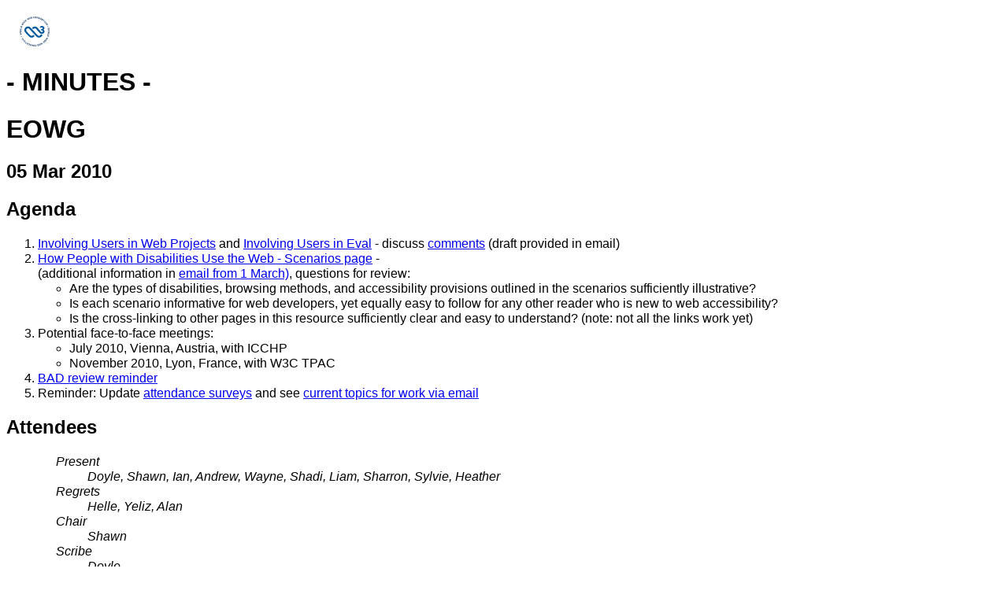

--- FILE ---
content_type: text/html; charset=utf-8
request_url: https://www.w3.org/2010/03/05-eo-minutes
body_size: 13076
content:
<!DOCTYPE html PUBLIC "-//W3C//DTD XHTML 1.0 Transitional//EN"
    "http://www.w3.org/TR/xhtml1/DTD/xhtml1-transitional.dtd">

<html lang='en' xmlns="http://www.w3.org/1999/xhtml" xml:lang="en">
<head>
  <meta name="generator" content=
  "HTML Tidy for Linux (vers 6 November 2007), see www.w3.org" />

  <title>EOWG -- 05 Mar 2010</title>
  <link type="text/css" rel="STYLESHEET" href="https://www.w3.org/StyleSheets/base.css" />
  <link type="text/css" rel="STYLESHEET" href="https://www.w3.org/StyleSheets/public.css" />
  <link type="text/css" rel="STYLESHEET" href="https://www.w3.org/2004/02/minutes-style.css" />
  <meta content="EOWG" name="Title" />

  <meta content="text/html; charset=utf-8" http-equiv=
  "Content-Type" />
</head>

<body>
  <p><a href="https://www.w3.org/"><img src="https://www.w3.org/Icons/w3c_home" alt="W3C" border="0" height=
  "48" width="72" /></a></p>

  <h1>- MINUTES -</h1>

  <h1>EOWG</h1>

  <h2>05 Mar 2010</h2>

<h2><a name="agenda" id="agenda">Agenda</a></h2>
<ol>
    <li><a href="https://www.w3.org/WAI/users/involving.html">Involving
      Users in Web Projects</a> and <a href="https://www.w3.org/WAI/eval/users">Involving Users in Eval</a> -
      discuss <a href="http://lists.w3.org/Archives/Public/wai-eo-editors/2010Jan/0008.html">comments</a> (draft provided in email)</li>
    <li><a href="https://www.w3.org/WAI/EO/Drafts/PWD-Use-Web/2009/scenarios">How People with Disabilities Use the Web - Scenarios page</a>
      -<br />
      (additional information in <a href="http://lists.w3.org/Archives/Public/w3c-wai-eo/2010JanMar/0021.html">email from 1 March)</a>, questions for review:
      <ul>
        <li>            Are the types of disabilities, browsing methods, and accessibility   provisions outlined in the scenarios sufficiently illustrative?</li>
        <li>Is each scenario informative for web developers, yet equally easy to   follow for any other reader who is new to web accessibility?</li>
        <li>Is the cross-linking to other pages in this resource sufficiently   clear and easy to understand? (note: not all the links work yet)</li>
      </ul>
    </li>
    <li>Potential face-to-face meetings:
      <ul>
          <li>July 2010, Vienna, Austria, with ICCHP</li>
          <li>November 2010, Lyon, France, with W3C TPAC</li>
        </ul>
    </li>
    <li><a href="http://lists.w3.org/Archives/Public/w3c-wai-eo/2010JanMar/0031.html">BAD review reminder</a></li>
    <li>Reminder: Update <a href="#surveys">attendance surveys</a> and see <a href="#current">current topics
      for work via email</a></li>
  </ol>


  <h2><a name="attendees" id="attendees">Attendees</a></h2>

  <div class="intro">
    <dl>
      <dt>Present</dt>

      <dd>Doyle, Shawn, Ian, Andrew, Wayne, Shadi, Liam, Sharron,
      Sylvie, Heather</dd>

      <dt>Regrets</dt>

      <dd>Helle, Yeliz, Alan</dd>

      <dt>Chair</dt>

      <dd>Shawn</dd>

      <dt>Scribe</dt>

      <dd>Doyle</dd>
    </dl>
  </div>

  <h2>Contents</h2>

  <ul>
    <li>
      <a href="#agenda">Topics</a>

      <ol>
        <li><a href="#item01">Involving Users in Web Projects and
        Involving Users in Eval</a></li>

        <li><a href="#item02">How People with Disabilities Use the
        Web - Scenarios page -</a></li>

        <li><a href="#item03">Potential face-to-face
        meetings:</a></li>

        <li><a href="#item04">BAD review reminder</a></li>
      </ol>
    </li>

    <li><a href="#ActionSummary">Summary of Action Items</a></li>
  </ul>

  <hr />

  <div class="meeting">
    <p class='phone'></p>

    <p class='phone'></p>

    <h3 id="item01">Involving Users in Web Projects and Involving
    Users in Eval</h3>

      <p class='phone'><cite>Shawn:</cite> Welcome Ian!</p>

    <p class='irc'>&lt;<cite>Shadi</cite>&gt; <a href="https://www.w3.org/WAI/users/involving">http://www.w3.org/WAI/users/involving</a></p>

    <p class='irc'>&lt;<cite>Shadi</cite>&gt; <a href="https://www.w3.org/WAI/eval/users">http://www.w3.org/WAI/eval/users</a></p>

    <p class='phone'><cite>Shawn:</cite> See email for the assigned prep for today's meeting.<br />

    ... We published these documents within the last few months and received comments, which we acknowledged, and used as the bisis for clarification. Now, we want to look at the specific points that were submitted and determine if we have adequately responded.  In some cases, it seems the commenters may have misunderstood what the docusments were supposed to do. Let's review with the question in mind of whether there is a risk for more
    misunderstanding by others.</p>

    <p class='phone'><cite>Shadi:</cite> I think your latest remark
    is an important one. For example, the word "users" triggers testing for me.  Perhaps the document might need an opening statement about testing.</p>

    <p class='phone'><cite>Shawn:</cite> what are your thoughts about what to
    add to the introduction, to clarify that we are NOT talking about general
    usability testing?</p>

    <p class='phone'><cite>Shadi:</cite> In the first sentence,
    the one that defines the advantages, but does not define who PWD are. We could add some clarification there to get  everyone on the same page.</p>

    <p class='phone'><cite>Shawn:</cite> what would that sentence
    look like?</p>

    <p class='phone'><cite>Shadi:</cite> A reference to the fact that involving PWD means to
    involve real people to learn from them and their experiences. That outcomes will be better if it is done as an integrated part of the process and not to wait for the end and the testing.</p>

    <p class='phone'><cite>Andrew:</cite> you have a closing
    sentence that gets you started on the benefits, could we elaborate that this is
    not a how to?</p>

    <p class='phone'><cite>Shawn:</cite> We do have a how to in the
    document.</p>

    <p class='phone'><cite>Andrew:</cite> But this is not a recipe
    book, and this tells them this is not a recipe document.</p>

    <p class='phone'><cite>Ian:</cite> To contrast that users are people
    who use the web site, I thought it pretty good.</p>

    <p class='phone'><cite>Wayne:</cite> I am wondering abut the danger of generalizing from one or two disabilities.  Conclusions from that could lead developers
    into a bit of a trap. I saw this quite a bit, when I worked with
    heads of information technology departments.  They might consult two or three PWD
    and then they would declare that their design was successful just because the person could read
    with JAWS. It might be useful to include something about that.</p>

    <p class='phone'><cite>Shawn:</cite> we have a lot in
    there.</p>

    <p class='phone'><cite>Wayne:</cite> But it fairly buried.  Isn't it in the second
    section?</p>

    <p class='phone'><cite>Shawn:</cite> That is the benefits section. </p>

    <p class='phone'><cite>Wayne:</cite> We should clearly recognize that it is important
    to keep in mind that various disabilities have different requirements and that having good
    insight from one or two doesn't work for everybody. That addresses some of the concerns of the email comments.</p>

    <p class='phone'><cite>Shawn:</cite> what about a conclusion to
    the first point?  We can take as an action item to draft a sentence for the
    intro explicitly stating that this is about the broader and early involvement of users.  That it may be redundent for some but necessary for others.<br />

    ... Shadi the rough draft of what you said get into the
    minutes?</p><a name="action01" id="action01"></a>

    <p class='irc'>&lt;<cite>Shawn</cite>&gt;
    <strong>ACTION:</strong> Shawn - Involving users - draft
    sentence for into positioning "involving users" as early in
    process, not UT - see Shadi's sentence in minutes &amp; first
    sentence of next section [recorded in <a href="https://www.w3.org/2010/03/05-eo-minutes.html#action01">http://www.w3.org/2010/03/05-eo-minutes.html#action01</a>]</p>

    <p class='phone'><cite>Shadi:</cite> the first sentence says
    (reads) that is what users means. Ok I'll write something.</p>

    <p class='phone'><cite>Shawn:</cite> Going back to Wayne's
    point, do we need to go back into the document, under an H3
    (reads) in bold strong and highlighted, then the paragraph, and
    underneath getting a range of disabilities, et al.</p>

    <p class='irc'>&lt;<cite>Shadi</cite>&gt; [something along the
    lines of: "Involving people with disabilities in web project
    means including users throughout the design and development
    process to learn from real-world experiences" or such]</p>

    <p class='phone'><cite>Ian:</cite> input text, first paragraph?
    Might fit under the first paragraph involving users, starting
    carefully consider, move higher up in the document.</p>

    <p class='phone'><cite>Shawn:</cite> One issue, one primary
    thing to highlight. This document is for web developers and
    project managers, who do not necessarily know how to involve users.
    We do not want to make it seem so difficult that they get scared away. We want to try to convince them of the value of this. If
    that is the primary goal of the page, is there an issue with
    putting the cautions too early?</p>

    <p class='phone'><cite>Wayne:</cite> Could phrase it as a smaller disclaimer.
    While there are benefits, there are some cautions and link them to a longer paragraph. People
    with usability concerns, they don't know where this lies in
    their spectrum. The usability concerns will be raised, and a
    little disclaimer might help them. Are we not talking to
    them?</p>

    <p class='phone'><cite>Sharron:</cite> Your first idea was to remind developers that the experince of any one group will not address all accessibility concerns. Then provide a link to greater detail. A short mild disclaimer near the top about not putting all your accessibility experince eggs in one basket.</p>

    <p class='phone'><cite>Shadi:</cite> I am very border line, I
    hear Sharron and Wayne, but I lean toward not scaring people
    away. The primary use case is even farther away, basically it simply says - 
    go out and ask the users.</p>

    <p class='phone'><cite>Sharron:</cite> It could be problematic
    to get input from just one group of users. A mild disclaimer avoids the danger,
    especially as this is geared for non experts on usability. We don't want to send them too far along the     wrong path. A mild caution might actually help give them a little more
    confidence. That they know to use the right tool for the job, not to expect to use a hammer when they need a screwdriver, etc.  Make sure they use this as an opportunity for insighand  don't end up with expectations that can't be fulfilled. </p><a name=
    "action02" id="action02"></a>

    <p class='irc'>&lt;<cite>Shawn</cite>&gt;
    <strong>ACTION:</strong> Shawn - Involving users - see if say
    something in the beginning pointing to the caution (without
    being scary!) - not over-generalize.... [recorded in <a href="https://www.w3.org/2010/03/05-eo-minutes.html#action02">http://www.w3.org/2010/03/05-eo-minutes.html#action02</a>]</p>

    <p class='phone'><cite>Shawn:</cite> Caution in the intro, but
    don't make scary. A note for editor.<br />

    ... Overall anything else?</p>

    <p class='phone'><cite>Sharron:</cite> Can we more specifically identify the user
    groups? Sometimes we include older people, sometimes users with disabilities and sometimes only users,
    One of the commenters was uncomfortable with that. To me that wasn't a huge problem, but it struck me as worth consideration. Was anyone else struck by that?</p>

    <p class='phone'><cite>Liam:</cite> I was struck by that, if
    you use the shorthand it can be confusing. The document as it stands, seems to be conflating the experince of general users with those of specific user groups.  This document is a reference for involving users with
    accessibility requirements and it might be a better to explain. We are
    only talking in the document about a subset of users. </p>

    <p class='phone'><cite>Shawn:</cite> If we added a sentence in
    the beginning to say that we are including PWD and older users would it be sufficient for the rest of the references to users?</p>

    <p class='phone'><cite>Liam:</cite> I read the comments, and tend to agree.  I
    would be in favor of being explicit that we are discussing the specific involvment of users with
    disabilities and older users.</p>

    <p class='phone'><cite>Shadi:</cite> I am wondering if belongs with the last
    sentence, where it says reaping... there we could define the users with
    disabilties.</p>

    <p class='phone'><cite>Ian:</cite> I thought the same as well,
    this page will help you with PWD and older persons as a user
    group.</p>

    <p class='phone'><cite>Shawn:</cite> This page is not about
    testing. The other page is. Ironically I struggle with a specific reference to PWD and that it is 
    not just about usability testing.</p>

    <p class='phone'><cite>Shadi:</cite> If people come with such
    expectations before they read, then the opening sentence should
    clearly define the scope.</p>

    <p class='phone'><cite>Shawn:</cite> yes this is not just for
    disability experts, but also about usablity.  Take an action to
    clearly identify users up front. Ian can you say more about what you
    think is necessary.</p><a name="action03" id="action03"></a>

    <p class='irc'>&lt;<cite>Shawn</cite>&gt;
    <strong>ACTION:</strong> Shawn - Involving users - see about
    defining up front that "users" = pwds and older users [recorded
    in <a href="https://www.w3.org/2010/03/05-eo-minutes.html#action03">http://www.w3.org/2010/03/05-eo-minutes.html#action03</a>]</p><a name="action04"
    id="action04"></a>

    <p class='irc'>&lt;<cite>Shawn</cite>&gt;
    <strong>ACTION:</strong> Shawn - Involving users - see about
    defining up front that "users" = pwds and older users. then can
    just say "users" throughout [recorded in <a href="https://www.w3.org/2010/03/05-eo-minutes.html#action04">http://www.w3.org/2010/03/05-eo-minutes.html#action04</a>]</p>

    <p class='phone'><cite>Ian:</cite> as a general i9t is
    important to be consistent labeling, and the document is
    inconsistent in labelling, then define and use that. Only a
    suggestyion.</p>

    <p class='phone'><cite>Shawn:</cite> other overall?</p>

    <p class='irc'>&lt;<cite>Liam2</cite>&gt; e.g. say users with
    disabilities and older users... such users... these kinds of
    users... etc.</p>

    <p class='phone'><cite>Shawn:</cite> For involving users in
    different kinds of context. In the first document some of these
    actions will change some of the content. If we look at the
    email replies are there any additional comments to the replies to the first
    document? Changes?<br />
    ... Ok then let's look at the second document.  Involving users in
    evaluating, including users in testing. Over all comments on that one?</p>

    <p class='phone'><cite>Shadi:</cite> To go back, I remember in
    an earlier iteration we had a link from there to involving PWD
    we felt this was too early. To consider users while doing edits.</p>

    <p class='phone'><cite>Shawn:</cite> That is near the bottom of
    the page, it may be an issue.  Perhaps a reference in the beginning might be
    more smooth. Anything broadly about involving users in
    usability? Reactions to our draft comments?</p>

    <p class='phone'><cite>Andrew:</cite> The only comment I had, in
    analyzing accessibility issues, there was a comment that you would
    need to be an expert.  We should probably temper that paragraph a little
    bit, saying you should try to rather than identify.</p>

    <p class='phone'><cite>Shawn:</cite> Shouldn't they identify
    themselves, or get someone to do that?</p>

    <p class='phone'><cite>Andrew:</cite> Maybe that would be how
    to temper it. Slightly. on the paragraph.</p>

    <p class='phone'><cite>Shawn:</cite> It insinuates that you are doing
    that.</p>

    <p class='phone'><cite>Ian:</cite> Try to determine what you
    need to.</p>

    <p class='phone'><cite>Shawn:</cite> If in a large
    organization, the person sitting down with the users might be
    a usability professional.  In that case, the usability person would say this is an issue, then the
    technical person would figure out where the problem is. One
    possibility is that the middle sentence should not be there. We
    are really saying that when you find a barrier, don't blame the web site,
    as it might something else.</p>

    <p class='phone'><cite>Ian:</cite> Rather than determining
    which component is important, create a list of things to take note of.  The follow up is to review the technology - the hardware and software being
    used.</p>

    <p class='phone'><cite>Liam:</cite> I think you are right that they
    don't have to be a technician.  In many cases people misunderstand. Evaluating, not the technical eval, but you the experience with the technology.</p>

    <p class='phone'><cite>Shadi:</cite> Looking at this paragraph
    from that perspective, this section leaves you hanging a bit.  What is identified, not handling mark up properly? does that relate to
    conformance? A work around? A reader might experince a bit of headscratching...what do I do?</p>

    <p class='phone'><cite>Shawn:</cite> provide more guidance?</p>

    <p class='irc'>&lt;<cite>LiamM</cite>&gt; (n.b. I was
    commenting on the 'Initial review' section. Sorry!</p>

    <p class='phone'><cite>Shadi:</cite> For the long desc
    attribute, for example, the usual practice is provide a work around for that. But
    we can say that isn't really a developers problem.  We can add a sentence
    after the bulleted list, that gives next steps depending upon the problems
    identified. Maybe different kinds of conclusions to draw.</p>

    <p class='phone'><cite>Ian:</cite> That's really difficult to
    do.</p>

    <p class='phone'><cite>Wayne:</cite> what about Ian's direction
    for the observer to be careful to take complete notes from users when they are
    doing it. The issues taht are identified may be caused by many
    things. Not necessarily and don't have this person do the
    initial evaluation.</p>

    <p class='phone'><cite>Ian:</cite> To help me recreate it
    myself.</p>

    <p class='phone'><cite>Shadi:</cite> That leads me to a talk, a
    sentence after the list, that emphsizes the importance of identifying which component
    is involved in observed problems. Include consideration of the parameters of
    what kind assitive technologies they were using. Maybe I was
    confusing the drawing conclusions part. Add some more about
    different parameters.</p>

    <p class='phone'><cite>Wayne:</cite> I agree with Shadi, it is
    a little mixed up about what you are doing there.</p>

    <p class='phone'><cite>Shawn:</cite> There are a lot of
    different situations.  For example a large organization, or a
    developer getting a PWD to sit down and fix problems. They
    would need to figure out or get expertise. For analyzing
    the issue, maybe change to clarify drawing conclusions or
    expand.</p>

    <p class='phone'><cite>Shadi:</cite> I caution about the
    wording.</p><a name="action05" id="action05"></a>

    <p class='irc'>&lt;<cite>Shawn</cite>&gt;
    <strong>ACTION:</strong> Shawn - Involving in Eval - "Analyzing
    Accessibility Issues" section - see comments - maybe need to
    change this section just as a caution OR need to expand it?
    maybe delete "For any accessibility problems you identify,
    determine which components are responsible. " maybe add
    sentence after list saying... ? (think of bug report) -- think
    of gathering data VS drawing conclusions [recorded in <a href="https://www.w3.org/2010/03/05-eo-minutes.html#action05">http://www.w3.org/2010/03/05-eo-minutes.html#action05</a>]</p>

    <p class='phone'><cite>Shawn:</cite> Maybe to clarify
    conclusions, or adding data, ...anyting else?</p>

    <p class='phone'><cite>Shadi:</cite> In my notes in the initial
    review section up near the top. Reading their comments and then
    reading the draft response. The comment is that the commenter would suggest
    conducting a full review and repairing the errors in the code before
    bringing in any users. The comment is in the section on
    conducting a prelimenary review. It sounds absolute.  We kind of
    agree that it is not good to do a full conformance report, but to
    leave that open. This involves the scope of users as well.<br />
    ... do I want to improve the usability? I would clean up the
    code issues first, then do a users report. I am wondering saying
    something like I'm not sure exactly what to say. where there is
    no prior work, there is a good case for a preleminary review,
    because the scope of the evaluations are quite different. We
    aren't addressing in that section.</p>

    <p class='phone'><cite>Shawn:</cite> Do a full conformance
    review?</p>

    <p class='phone'><cite>Liam:</cite> That would likely to mean less work for the
    development team. Inevitably code errors are easy to fix before
    user testing.</p>

    <p class='phone'><cite>Shawn:</cite> You would get that in a
    preleminary review. You wouldn't have to do a full evaluation
    to do that.</p>

    <p class='phone'><cite>Liam:</cite> I would anyway.</p>

    <p class='phone'><cite>Shawn:</cite> I would do a pass to see
    if there was nothing explicit.</p>

    <p class='phone'><cite>Doyle:</cite> Liam's idea is pretty
    typical of what people actually do.</p>

    <p class='phone'><cite>Andrew:</cite> There is already a page about
    steps for an initial review, and a reminder to be reasonable and thorough. It's
    not a conformance issue.  If you follow all those steps it would be
    thorough.</p>

    <p class='phone'><cite>Shawn:</cite> Revise it to be open to all
    situations.  You want to find errors before you bother to bring
    in users. I don't know if we need to make the distiction of whether it is preleminary or
    full.</p>

    <p class='irc'>&lt;<cite>Liam</cite>&gt; Solve the problems
    that you can solve without users before you bring the users
    in</p>

    <p class='irc'>&lt;<cite>Zakim</cite>&gt; Liam, you wanted to
    ask about initial/preliminary</p>

    <p class='phone'><cite>Shadi:</cite> Along those lines, the
    last sentence of that section says a bit more.  Open up with
    before bringing in users, do at least a preleminary review to make
    a small wording tweak, a minimum rather that a first
    step.</p><a name="action06" id="action06"></a>

    <p class='irc'>&lt;<cite>Shawn</cite>&gt;
    <strong>ACTION:</strong> Shawn - Involving Users in Eval -
    revise "A first step in evaluating web accessibility is
    conducting a preliminary review of the website to check for any
    obvious accessibility problems." to be more open to different
    situations - and watch terminology (intial, preliminary,
    conformance). maybe move last sentences up (maybe "do at least
    a preliminar review") [recorded in <a href="https://www.w3.org/2010/03/05-eo-minutes.html#action06">http://www.w3.org/2010/03/05-eo-minutes.html#action06</a>]</p>

    <p class='phone'><cite>Andrew:</cite> Yes that's good.</p>

    <p class='phone'><cite>Shawn:</cite> Anything else on the draft
    reply to comments.</p><a name="action07" id="action07"></a>

    <p class='irc'>&lt;<cite>Shawn</cite>&gt;
    <strong>ACTION:</strong> Shawn - Involving in Eval - first "The
    For More Information" to match title below [recorded in
    <a href="https://www.w3.org/2010/03/05-eo-minutes.html#action07">

    http://www.w3.org/2010/03/05-eo-minutes.html#action07</a>]</p>

    <p class='phone'><cite>Liam:</cite> Can I query the point of
    usability professionals?  I would challenge the second
    sentence, and the third. Looking at the document notes for
    usability professionals. The second bullet and the third
    bullet -  don't just look at the technical problems.  Solved all
    the technical problems but still have an unsatisfying experience.
    An examples is that good heading structures are more informative than not
    so good heading structures, but it is not technically an error.</p>

    <p class='irc'>&lt;<cite>Andrew</cite>&gt; Also, the order of items
    and grouping in forms can be more important to pwd than general
    users.</p>

    <p class='phone'><cite>Shawn:</cite> The issue here is two
    different things.  First, you are a general usability person,
    and you have never done anything with PWD. A user complains it
    is not an accessible web app. You need to figure out what the
    barriers are first. Is it useful for this scenario you can do
    shortcuts basically. And also the scenario usability testing
    for PWD usabillity.</p>

    <p class='phone'><cite>Liam:</cite> yes if you allow them to
    break up into three sections, they won't do the disability part.</p>

    <p class='irc'>&lt;<cite>Liam</cite>&gt; if you allow them to
    separate usability for people with disabilities from
    accessibility for people with disabilities they won't do the
    usability portion.</p>

    <p class='phone'><cite>Andrew:</cite> Plus one to Liam. I have
    found exactly the same sort of things. People would do
    usability testing. But they weren't getting PWD and the
    disabilities are useful because they wouldn't pick up on the
    usability at all.</p>

    <p class='phone'><cite>Shawn:</cite> Any other thoughts on
    that? make sure is recorded in IRC.</p>

    <p class='phone'><cite>Liam:</cite> Usability should be as
    important as disability.<br />

    ... you could say normal usability you detail the areas with
    usability and accessibility stuff.</p><a name="action08" id=
    "action08"></a>

    <p class='irc'>&lt;<cite>Shawn</cite>&gt;
    <strong>ACTION:</strong> Shawn - Involving Users - reconsider
    "Note for usability professionals" points - Liam's concern.
    [recorded in <a href="https://www.w3.org/2010/03/05-eo-minutes.html#action08">http://www.w3.org/2010/03/05-eo-minutes.html#action08</a>]</p>

    <p class='phone'><cite>Shawn:</cite> Make a note to meet Liams'
    concern. A good point. Anything else?<br />

    ... I will make these changes, and send a draft for comment. I
    assume we won't need to talk about in email. Reply to the
    email, probably bring back to discussion unless someone says
    they want to bring the issues back for phone discussion.</p>

    <h3 id="item02">How People with Disabilities Use the Web -
    Scenarios page -</h3>

    <p class='irc'>&lt;<cite>Shadi</cite>&gt; <a href="https://www.w3.org/WAI/EO/Drafts/PWD-Use-Web/2009/scenarios">http://www.w3.org/WAI/EO/Drafts/PWD-Use-Web/2009/scenarios</a></p>

    <p class='phone'><cite>Shadi:</cite> The scenarios page has
    been updated. I think it pretty stable now. A total of 8
    scenarios, some tweaked or updated. The age-related conditions due to the WAI age project. There were
    several comments from people who are not usually active in EO.
    Comments? Think of the scenarios.</p>

    <p class='phone'><cite>Ian:</cite> The page deals with adaptive
    strategies a great deal but doesn't relate temporary
    disabilities, the user doesn't have an adaptive strategy.</p>

    <p class='phone'><cite>Shadi:</cite> what do you suggest?</p>

    <p class='phone'><cite>Ian:</cite> All scenarios begin with
    the problem a user has and how he or she deals with it. But that
    depends upon your adaptive strategies.  So I think it is important to
    mention people with temporary disabilities. That doe not seem to fit
    right now. To take RSI, a more common temporary disability, you
    go back to basic usability - what you need to help most users in
    most cases.</p>

    <p class='phone'><cite>Shadi:</cite> I am not sure how easy that is to
    address, but it is a good point. There is a mention in the RSI
    scenario, but that is way too subtle for people to get,
    sometimes stronger to get than other times. I will take an
    action to address, but I can't promise I can
    resolve.</p><a name="action09" id="action09"></a>

    <p class='irc'>&lt;<cite>Shadi</cite>&gt;
    <strong>ACTION:</strong> Shadi to consider temporary
    disabilities as part of a scenario (possibly the RSI or maybe
    mention in the introduction) [recorded in <a href="https://www.w3.org/2010/03/05-eo-minutes.html#action09">http://www.w3.org/2010/03/05-eo-minutes.html#action09</a>]</p>

    <p class='phone'><cite>Shawn:</cite> interesting, I'm not sure
    how it fits. Think about it, but don't feel a need to squeeze it in 
    somewhere.  Perhaps it could be included in the overview.  In some presentations I do,
    I talk about different aspects of what happens. Born blind, or
    becoem blind later in life. We don't talk about those aspects here.</p>

    <p class='phone'><cite>Andrew:</cite> The page where
    disabilities and barriers, like someone who is right handed and
    breaks that hand might have a lot of issues. It can be stable or
    changing.</p>

    <p class='phone'><cite>Shawn:</cite> Disabilities and barriers
    page.</p>

    <p class='phone'><cite>Shadi:</cite> I'll take an action that
    if not this page can be in other documents. Part of the
    response to some of the commenters.</p>

    <p class='phone'><cite>Heather:</cite> In IBM learning we have
    blending learning. Not one particular platform, one scenario
    students of several people coming into a virtual sessions. How
    do they navigate and get to sessions and use those. How do
    those people with online sessions, a huge item, we are dealing
    with an economy with travel curtailment, using blended
    learning. A virtual session. Not just one format. How do you
    help a student?</p>

    <p class='phone'><cite>Shadi:</cite> I think an issue of how
    much can we pack into such a document. We have two others on online
    learning. A class room session with electronic books to read.
    This kind of disabilities need accessible tools. Do we need
    more, if we have several of that sort it would be about the
    government. The wrong place to put in?</p>

    <p class='phone'><cite>Shawn:</cite> The goal is the document
    would explain how PWD use the web.</p>

    <p class='phone'><cite>Wayne:</cite> we have 400,000 people taking online classes now or blended classes in the CSUs.  That consists of a quarter of all classes.</p>

    <p class='phone'><cite>Heather:</cite> I know there is a huge
    gap out there. It is the field I am currently working in. A missing gap. How
    people access that kind of learning.</p>

    <p class='phone'><cite>Shawn:</cite> How do the existing
    scenarios the online student not meet or provide a sufficient
    scenario?</p>

    <p class='phone'><cite>Heather:</cite> The virtual session I am
    talking about where there is a white board with multiple items
    that have to occur. A deaf person or blind person to come
    in and what is their experince?</p>

    <p class='phone'><cite>Shawn:</cite> Look to see where the existing
    scenarios can be enhanced. Perhaps add a couple of aspects to that.</p>

    <p class='phone'><cite>Heather:</cite> Self paced learning and the live virtual classroom, both are literally putting the classroom online. You have a particpant, with a power point back up, and talking
    into VOIP, or a bridge, and lots of different factors. Not so
    Black and white.  The current scenario is self paced. Doesn't have a chat
    room, or sending files into it.</p>

    <p class='phone'><cite>Shadi:</cite> Shall we add something along those
    lines? Kind of self paced. Add some comments specifically about how
    it could be improved? What additional information to provide
    for a reader. Someone new to accessibility. To get an idea
    about what to do. Not a primary goal of the document to list
    all possible is important, accessible tourism is not indicated.
    The use cases would transpose to those different domains.</p>

    <p class='phone'><cite>Heather:</cite> I think live learning is
    important to do.</p>

    <p class='phone'><cite>Shawn:</cite> Heather or Wayne to
    suggest what to add.</p>

    <p class='phone'><cite>Heather:</cite> To have a self paced
    scenario is important. It is rapidly growing.</p>

    <p class='phone'><cite>Shadi:</cite> To make sure the comment
    is not repeated, but add some perpsective about live
    learning.</p>

    <p class='phone'><cite>Heather:</cite> I have researched
    extensively. I'd like to fill in the gaps.</p>

    <p class='phone'><cite>Shawn:</cite> Another place it might work better could be in the training resource suite. We talked about the need for accessible
    training. Heather you might have some good information for
    that.</p>

    <p class='phone'><cite>Heather:</cite> I think there needs to
    be a good scenario here.</p>

    <p class='phone'><cite>Wayne:</cite> what about a blind person
    who attends an online meeting?<br />
    ... we should not just be looking at the students.</p>

    <p class='phone'><cite>Heather:</cite> They are all adult
    learners. A meeting could be a phone conversation and nothing
    exchanged. Live learning has to involve learning exchange and
    IT that has to have accessibility built into it.</p>

    <p class='phone'><cite>Shadi:</cite> I hear that from Wayne, real
    time and accessible is important.</p>

    <p class='phone'><cite>Doyle:</cite> How much is augmented
    information included in the scenarios?</p>

    <p class='phone'><cite>Shadi:</cite> Let's finish the first
    point. Build in real time information?</p><a name="action10"
    id="action10"></a>

    <p class='irc'>&lt;<cite>Shadi</cite>&gt;
    <strong>ACTION:</strong> Shadi to consider adding aspects of
    "real-time" and "multi-channel" communication (possibly in
    scenario #3 as as virtual training or in scenario #4 as virtual
    meeting) [recorded in <a href="https://www.w3.org/2010/03/05-eo-minutes.html#action10">http://www.w3.org/2010/03/05-eo-minutes.html#action10</a>]</p>

    <p class='irc'>&lt;<cite>Shawn</cite>&gt; ACTION - Heather
    &amp; Wayne - suggest changes to scenarios #3 and #5 - maybe
    also accountant with blindness add teleconference. look at
    adding real-time and multi-channel. remember overall purpose
    for this document, and that some points are covered in the
    other scenarios.</p>

    <p class='phone'><cite>Wayne:</cite> I could do a training
    scenario. But we also hold meetings that require all the
    features of online professional training environment and IT
    mediated.</p>

    <p class='phone'><cite>Shawn:</cite> We have actions on
    that?</p>

    <p class='phone'><cite>Heather:</cite> For the EO list?</p>

    <p class='phone'><cite>Shawn:</cite> Most useful is the
    specific suggestions to existing scenario.</p>

    <p class='phone'><cite>Heather:</cite> I'll do that. I'll
    consult with Wayne also.</p>

    <p class='phone'><cite>Shadi:</cite> There was a question about augmented
    information. Not sure where to put that in.</p>

    <p class='phone'><cite>Doyle:</cite> My main concern is for mobile
    devices.</p><a name="action11" id="action11"></a>

    <p class='irc'>&lt;<cite>Shadi</cite>&gt;
    <strong>ACTION:</strong> Shadi to consider adding use of GPS
    for orientation (buzz word "augmented reality") in scenario #8
    [recorded in <a href="https://www.w3.org/2010/03/05-eo-minutes.html#action11">http://www.w3.org/2010/03/05-eo-minutes.html#action11</a>]</p>

    <p class='phone'><cite>Shadi:</cite> The eighth scenario is how to
    use the cellphone. I put in GPs as a good example.</p>

    <p class='phone'><cite>Wayne:</cite> I have new topic for this.
    Dyslexia is where you would address reading. That actually
    the biggest use of the web is just plain reading. We have to
    mention that online libraries are helpful. Some are not avaialable to 
    her assistive technlogy. She has to go to a resource center to
    use.</p>

    <p class='phone'><cite>Shadi:</cite> The idea is that not
    all web sites are usable for her. To mention that she must to go to the
    library to get information converted to a different format?</p>

    <p class='phone'><cite>Wayne:</cite> Yes, most learning institutions
    have a resource center, and she needs to go to the center for
    disability resource to get inaccessible materials converted.</p>

    <p class='phone'><cite>Shadi:</cite> Is that the case in all
    countries? This is going into a bit too much detail, perhaps? We have to be
    careful how much we pack in.</p>

    <p class='phone'><cite>Wayne:</cite> But we have not covered
    reading adequately or effectively. When they are lost and part of course and
    they need to use a resource center. Can't go through in one
    course without running into one site that none of these work
    for.</p>

    <p class='phone'><cite>Shadi:</cite> You are talking about
    format or reading?</p><a name="action12" id="action12"></a>

    <p class='irc'>&lt;<cite>Shadi</cite>&gt;
    <strong>ACTION:</strong> Shadi to consider file format issues
    in scenario #5 [recorded in <a href="https://www.w3.org/2010/03/05-eo-minutes.html#action12">http://www.w3.org/2010/03/05-eo-minutes.html#action12</a>]</p>

    <p class='phone'><cite>Wayne:</cite> For several reasons this is of a very high level of importance. In a
    file format not served by accessibility support for their
    devices, they run into a barrier. There are several scenarios
    that aren't addressed.<br />
    ... they are going to have to find a conversion resource.<br />
    ... not just file format issues. 20 percent of the time a
    student has to work on this.</p>

    <p class='phone'><cite>Shadi:</cite> I will address these
    comments and have taken note of them. I'll work on getting these in
    there if possible. Comments?</p>

    <p class='phone'><cite>Wayne:</cite> I think this will be
    international. Help for finding a resource for converting text.</p>

    <p class='phone'><cite>Shadi:</cite> Any other comments on this
    page? I'll try to work in the comments, but otherwise that page
    is pretty stable?</p>

    <p class='phone'><cite>Liam:</cite> Really good Shadi!</p>

    <p class='irc'>&lt;<cite>Liam</cite>&gt; Looking really
    good!</p>

    <p class='phone'><cite>Shadi:</cite> That's good.  This is the
    first page, so it be good to tie down, for the benefit of the
    coming pages. We'll take a look at cross linking once the other
    documents are completed.</p>

    <p class='phone'><cite>Shawn:</cite> It sounds like we'll have a
    few things to change still. Additional comments please send those by
    email.</p>

    <h3 id="item03">Potential face-to-face meetings:</h3>

    <p class='phone'><cite>Shawn:</cite> we talked about Vienna,
    W3C technical plenary will be Lyon France, first week of
    November 2010. For those of you haven't been to T-Pac. On
    wednesday presentations, and throughout the week, many of the
    working groups have face to face meetings. Cross group work,
    T-Pac is a really good time to do that. EO typically does meet.
    That means though if we did both of those we would have two
    meetings in one year.<br />
    ... can people attend both? Or just one because of over all
    travel. I'm guessing we would like to have both, partly because
    we get so much done. November is a good time to meet. comments
    now? On one or both of those?</p>

    <p class='phone'><cite>Wayne:</cite> I'll probably go in
    November. I'm not ready for traveling in July.</p>

    <p class='phone'><cite>Shawn:</cite> Liam?</p>

    <p class='phone'><cite>Liam:</cite> yes I would like to go to
    one and possibly both!<br />
    ... they are both nearby.</p>

    <p class='phone'><cite>Shadi:</cite> Come to Vienna.</p>

    <p class='phone'><cite>Reminder:</cite> Update attendance
    surveys and see current topics for work via email</p>

    <p class='phone'><cite>Shawn:</cite> Please up date those
    attendance surveys. Please keep updated. Very useful for our
    planning. A reminder if you we have some documents you can
    comment in email, better web browsing, get those now, rather
    than later. We can integrate those with the same edit
    tasks.</p>

    <h3 id="item04">BAD review reminder</h3>

    <p class='irc'>&lt;<cite>Shadi</cite>&gt; <a href="https://www.w3.org/WAI/demos/bad/draft/2009/">http://www.w3.org/WAI/demos/bad/draft/2009/</a></p>

    <p class='phone'><cite>Shawn:</cite> I sent an email about
    reviewing the Before and After Demo. We would like to publish
    as a draft, the 15th or 17th of March before CSUN. We need any
    comments and an OK from EO next week. Any suggestions or
    comments about BAD demo?</p>

    <p class='irc'>&lt;<cite>Andrew</cite>&gt; <a href=
    "http://lists.w3.org/Archives/Public/w3c-wai-eo/2010JanMar/0031.html">
    request for BAD comments</a></p>

    <p class='phone'><cite>Shawn:</cite> Question any objections
    pending the opportunity to review, generally objections to
    publishing the BAD demo as a draft? In the middle of March.</p>

    <p class='irc'>&lt;<cite>Andrew</cite>&gt; No objections</p>

    <p class='irc'>&lt;<cite>LiamM</cite>&gt; No objections</p>

    <p class='irc'>&lt;<cite>IanPouncey</cite>&gt; No
    objections</p>

    <p class='phone'><cite>Doyle:</cite> No objections</p>

    <p class='irc'>&lt;<cite>Wayne</cite>&gt; No objections, do it
    ASAP</p>

    <p class='phone'><cite>Shawn:</cite> OK anything else?</p>

    <p class='phone'><cite>Andrew:</cite> Australia is adopting
    WCAG 2. I'll let people know.</p>

    <p class='phone'><cite>Wayne:</cite> Do you have any idea what the
    new 508 is doing with respect to WCAG 2?</p>

    <p class='phone'><cite>Shawn:</cite> Initially no.</p>

    <p class='phone'><cite>Andrew:</cite> That should be announced any day
    now.</p>

    <p class='phone'><cite>Shawn:</cite> Have a great weekend and
    complete the surveys. Talk to you next week.</p>

  </div>

  <h2><a name="ActionSummary" id="ActionSummary">Summary of Action
  Items</a></h2><!-- Action Items -->
  <strong>[NEW]</strong> <strong>ACTION:</strong> Shadi to consider
  adding aspects of "real-time" and "multi-channel" communication
  (possibly in scenario #3 as as virtual training or in scenario #4
  as virtual meeting) [recorded in <a href="https://www.w3.org/2010/03/05-eo-minutes.html#action10">http://www.w3.org/2010/03/05-eo-minutes.html#action10</a>]<br />

  <strong>[NEW]</strong> <strong>ACTION:</strong> Shadi to consider
  adding use of GPS for orientation (buzz word "augmented reality")
  in scenario #8 [recorded in <a href="https://www.w3.org/2010/03/05-eo-minutes.html#action11">http://www.w3.org/2010/03/05-eo-minutes.html#action11</a>]<br />

  <strong>[NEW]</strong> <strong>ACTION:</strong> Shadi to consider
  file format issues in scenario #5 [recorded in <a href="https://www.w3.org/2010/03/05-eo-minutes.html#action12">http://www.w3.org/2010/03/05-eo-minutes.html#action12</a>]<br />

  <strong>[NEW]</strong> <strong>ACTION:</strong> Shadi to consider
  temporary disabilities as part of a scenario (possibly the RSI or
  maybe mention in the introduction) [recorded in <a href="https://www.w3.org/2010/03/05-eo-minutes.html#action09">http://www.w3.org/2010/03/05-eo-minutes.html#action09</a>]<br />

  <strong>[NEW]</strong> <strong>ACTION:</strong> Shawn - Involving
  in Eval - "Analyzing Accessibility Issues" section - see comments
  - maybe need to change this section just as a caution OR need to
  expand it? maybe delete "For any accessibility problems you
  identify, determine which components are responsible. " maybe add
  sentence after list saying... ? (think of bug report) -- think of
  gathering data VS drawing conclusions [recorded in <a href="https://www.w3.org/2010/03/05-eo-minutes.html#action05">http://www.w3.org/2010/03/05-eo-minutes.html#action05</a>]<br />

  <strong>[NEW]</strong> <strong>ACTION:</strong> Shawn - Involving
  in Eval - first "The For More Information" to match title below
  [recorded in <a href="https://www.w3.org/2010/03/05-eo-minutes.html#action07">http://www.w3.org/2010/03/05-eo-minutes.html#action07</a>]<br />

  <strong>[NEW]</strong> <strong>ACTION:</strong> Shawn - Involving
  users - draft sentence for into positioning "involving users" as
  early in process, not UT - see Shadi's sentence in minutes &amp;
  first sentence of next section [recorded in <a href="https://www.w3.org/2010/03/05-eo-minutes.html#action01">http://www.w3.org/2010/03/05-eo-minutes.html#action01</a>]<br />

  <strong>[NEW]</strong> <strong>ACTION:</strong> Shawn - Involving
  Users - reconsider "Note for usability professionals" points -
  Liam's concern. [recorded in <a href="https://www.w3.org/2010/03/05-eo-minutes.html#action08">http://www.w3.org/2010/03/05-eo-minutes.html#action08</a>]<br />

  <strong>[NEW]</strong> <strong>ACTION:</strong> Shawn - Involving
  users - see about defining up front that "users" = pwds and older
  users [recorded in <a href="https://www.w3.org/2010/03/05-eo-minutes.html#action03">http://www.w3.org/2010/03/05-eo-minutes.html#action03</a>]<br />

  <strong>[NEW]</strong> <strong>ACTION:</strong> Shawn - Involving
  users - see about defining up front that "users" = pwds and older
  users. then can just say "users" throughout [recorded in <a href="https://www.w3.org/2010/03/05-eo-minutes.html#action04">http://www.w3.org/2010/03/05-eo-minutes.html#action04</a>]<br />

  <strong>[NEW]</strong> <strong>ACTION:</strong> Shawn - Involving
  users - see if say something in the beginning pointing to the
  caution (without being scary!) - not over-generalize....
  [recorded in <a href="https://www.w3.org/2010/03/05-eo-minutes.html#action02">http://www.w3.org/2010/03/05-eo-minutes.html#action02</a>]<br />

  <strong>[NEW]</strong> <strong>ACTION:</strong> Shawn - Involving
  Users in Eval - revise "A first step in evaluating web
  accessibility is conducting a preliminary review of the website
  to check for any obvious accessibility problems." to be more open
  to different situations - and watch terminology (intial,
  preliminary, conformance). maybe move last sentences up (maybe
  "do at least a preliminar review") [recorded in <a href="https://www.w3.org/2010/03/05-eo-minutes.html#action06">http://www.w3.org/2010/03/05-eo-minutes.html#action06</a>]<br />

  &nbsp;<br />
  [End of minutes]<br />
  <hr />

  <address>
    Minutes formatted by David Booth's <a href=
    "http://dev.w3.org/cvsweb/~checkout~/2002/scribe/scribedoc.htm">
    scribe.perl</a> version 1.135 (<a href=
    "http://dev.w3.org/cvsweb/2002/scribe/">CVS log</a>)<br />

    $Date: 2010/03/08 19:51:09 $
  </address>

</body>
</html>
